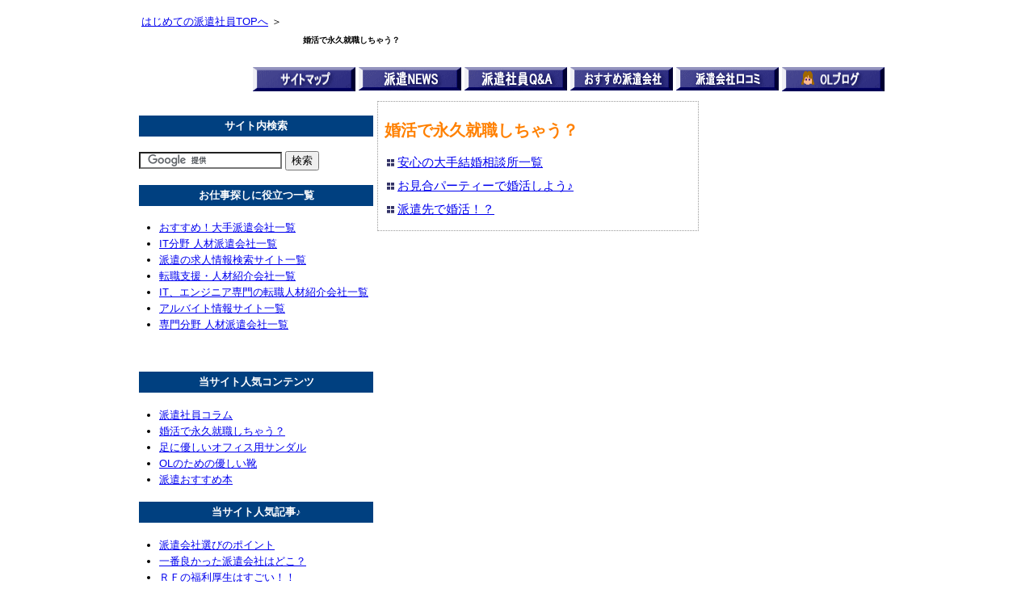

--- FILE ---
content_type: text/html; charset=UTF-8
request_url: http://haken.30sweb.com/partner/
body_size: 2905
content:
<?xml version="1.0" encoding="UTF-8"?><!DOCTYPE html PUBLIC "-//W3C//DTD XHTML 1.0 Transitional//EN"
   "http://www.w3.org/TR/xhtml1/DTD/xhtml1-transitional.dtd">
<html xmlns="http://www.w3.org/1999/xhtml" id="sixapart-standard">
<head>
   <meta http-equiv="Content-Type" content="text/html; charset=UTF-8" />
   <meta name="generator" content="Movable Type Pro 6.0.3" />
   <link rel="stylesheet" href="http://haken.30sweb.com/style2_1.css" type="text/css" />
   <link rel="alternate" type="application/atom+xml" title="Atom" href="http://haken.30sweb.com/atom.xml" />
   <link rel="alternate" type="application/rss+xml" title="RSS 2.0" href="http://haken.30sweb.com/index.xml" />
   <title> 婚活で永久就職しちゃう？:はじめての派遣社員</title>
</head>
<body onmouseover="window.status='http://haken.30sweb.com/'; return true">
<div id="all">

<div id="header-left">
<align="left">
<a href="http://haken.30sweb.com/">はじめての派遣社員TOPへ</a> ＞ <h1>婚活で永久就職しちゃう？</h1>
</div>

<div id="header-right">　</div>
<div id="header-bottom" align="right">
<tabke border="0" width="780">
 <tabke border="0" width="780">
  <tbody>
    <tr>
      <th><a href="http://haken.30sweb.com/site.html"><img src="http://haken.30sweb.com/image/navi3.gif" width="127" height="31" border="0" alt="はじめての派遣社員サイト説明"></a></th>
      <th><a href="http://haken.30sweb.com/news/"><img src="http://haken.30sweb.com/image/navi1.gif" width="127" height="31" border="0" alt="派遣・転職・アルバイトニュース"></a></th>
      <th><a href="http://haken.30sweb.com/faq/"><img src="http://haken.30sweb.com/image/navi2.gif" width="127" height="31" border="0" alt="派遣社員Q&A"></a></th>
      <th><a href="http://haken.30sweb.com/temp.html"><img src="http://haken.30sweb.com/image/navi5.gif" width="127" height="31" border="0" alt="安心大手派遣会社一覧"></a></th>
      <th><a href="http://haken.30sweb.com/kutikomi/"><img src="http://haken.30sweb.com/image/navi4.gif" width="127" height="31" border="0" alt="派遣会社口コミコーナー"></a></th>
      <th><a href="http://haken.30sweb.com/columu/"><img src="http://haken.30sweb.com/image/navi6.gif" width="127" height="31" border="0" alt="30代独身派遣OLブログ"></a></th>
    </tr>
  </tbody>
</div>

<div id="menu">
<h4>サイト内検索</h4>
<form action="http://haken.30sweb.com/search.html" id="cse-search-box">
  <div>
    <input type="hidden" name="cx" value="partner-pub-0438596712490977:4voz9ru3onr" />
    <input type="hidden" name="cof" value="FORID:11" />
    <input type="hidden" name="ie" value="UTF-8" />
    <input type="text" name="q" size="20" />
    <input type="submit" name="sa" value="&#x691c;&#x7d22;" />
  </div>
</form>
<script type="text/javascript" src="http://www.google.com/coop/cse/brand?form=cse-search-box&amp;lang=ja"></script>
<h4>お仕事探しに役立つ一覧</h4>
<ul>
  <li><a href="http://haken.30sweb.com/temp.html">おすすめ！大手派遣会社一覧</a></li>
  <li><a href="http://haken.30sweb.com/temp_it.html">IT分野&nbsp;人材派遣会社一覧</a></li>
  <li><a href="http://haken.30sweb.com/temp3">派遣の求人情報検索サイト一覧</a></li>
  <li><a href="http://haken.30sweb.com/staff2.html">転職支援・人材紹介会社一覧</a></li>
  <li><a href="http://haken.30sweb.com/staff3.html">IT、エンジニア専門の転職人材紹介会社一覧</a></li>
  <li><a href="http://haken.30sweb.com/arubaito2.html">アルバイト情報サイト一覧</a>
  <li><a href="http://haken.30sweb.com/temp_others.html">専門分野 人材派遣会社一覧</a></li>
</ul>
<br />
<br />
<h4>当サイト人気コンテンツ</h4>
<ul>
<li><a href="http://haken.30sweb.com/columu/">派遣社員コラム</a></li>
<li><a href="http://haken.30sweb.com/partner/">婚活で永久就職しちゃう？</a></li>
<li><a href="http://haken.30sweb.com/link/ol.html">足に優しいオフィス用サンダル</a></li>
<li><a href="http://haken.30sweb.com/link/post_191.html">OLのための優しい靴</a></li>
<li><a href="http://haken.30sweb.com/free/">派遣おすすめ本</a></li>
</ul>
<h4>当サイト人気記事♪</h4>
<ul>
<li><a href="http://haken.30sweb.com/bfhaken/choose.html">派遣会社選びのポイント</a></li>
<li><a href="http://haken.30sweb.com/faq/faq-2/q2_1.html">一番良かった派遣会社はどこ？
</a></li>
<li><a href="http://haken.30sweb.com/haken/post_244.html">ＲＦの福利厚生はすごい！！
</a></li>
<li><a href="http://haken.30sweb.com/bfhaken/interview.html">顔合わせの注意点</a></li>
<li><a href="http://haken.30sweb.com/plan/plan-4.html">履歴書・職務経歴書の書き方
</a></li>
<li><a href="http://haken.30sweb.com/fundamental/hakenhou.html">労働者派遣法　改正のポイント</a></li>
<li><a href="http://haken.30sweb.com/faq/faq-5/beginne_3.html">契約満了で辞めましょう・・・
</a></li>
<li><a href="http://haken.30sweb.com/faq/faq-1/q1_1.html">時給の設定ってどうなってるの？
</a></li>
<li><a href="http://haken.30sweb.com/columu30/003.html">派遣35歳定年説について</a></li>
</ul>


<ul>
<li><a href="http://haken.30sweb.com/special/post_63.html">アパレル、販売おすすめ派遣会社一覧</a></li>
</ul>

<ul>
<li><a href="http://haken.30sweb.com/special/post_64.html">飲食店に特化した求人情報サイト一覧</a></li>
</ul>

<br />
</div>





<div id="main-ca">
<h2> 婚活で永久就職しちゃう？</h2>
<table width="100%">
<tr><td class="cd-list">
<img src="../image/sikaku25.gif" width="9" height="9" border="0">&nbsp;<a href="http://haken.30sweb.com/partner/marriage.html">安心の大手結婚相談所一覧</a></td>
</tr>
<tr><td class="cd-list">
<img src="../image/sikaku25.gif" width="9" height="9" border="0">&nbsp;<a href="http://haken.30sweb.com/partner/party.html">お見合パーティーで婚活しよう♪</a></td>
</tr>
<tr><td class="cd-list">
<img src="../image/sikaku25.gif" width="9" height="9" border="0">&nbsp;<a href="http://haken.30sweb.com/partner/post_252.html">派遣先で婚活！？</a></td>
</tr>

</table>
</div>
<div id="ad">
<script type="text/javascript"><!--
google_ad_client = "pub-0438596712490977";
google_alternate_color = "FFFFCC";
google_ad_width = 160;
google_ad_height = 600;
google_ad_format = "160x600_as";
google_ad_type = "text";
//2006-12-26: haken-ca
google_ad_channel = "4379866208";
google_color_border = "004184";
google_color_bg = "FFFFFF";
google_color_link = "0000FF";
google_color_text = "666666";
google_color_url = "666666";
//--></script>
<script type="text/javascript"
  src="http://pagead2.googlesyndication.com/pagead/show_ads.js">
</script>
</div>
  
  



<br />
<div id="footer">　</div>
</div>
<br />
<div id="footer_2">
<div id="footer_2">Copyright(C)2005-2019　「はじめての派遣社員」All　Right Reserved.<br />
</div>

<script type="text/javascript"><!--
var ID="100427901";
var AD=0;
var FRAME=0;
// --></script>
<script src="http://j1.ax.xrea.com/l.j?id=100427901" type="text/javascript"></script>
<script>
  (function(i,s,o,g,r,a,m){i['GoogleAnalyticsObject']=r;i[r]=i[r]||function(){
  (i[r].q=i[r].q||[]).push(arguments)},i[r].l=1*new Date();a=s.createElement(o),
  m=s.getElementsByTagName(o)[0];a.async=1;a.src=g;m.parentNode.insertBefore(a,m)
  })(window,document,'script','https://www.google-analytics.com/analytics.js','ga');

  ga('create', 'UA-87944843-1', 'auto');
  ga('send', 'pageview');

</script>
</div>
</body>
</html>




--- FILE ---
content_type: text/html; charset=utf-8
request_url: https://www.google.com/recaptcha/api2/aframe
body_size: 118
content:
<!DOCTYPE HTML><html><head><meta http-equiv="content-type" content="text/html; charset=UTF-8"></head><body><script nonce="KJIEbv9EGnP3lcOgz7in8g">/** Anti-fraud and anti-abuse applications only. See google.com/recaptcha */ try{var clients={'sodar':'https://pagead2.googlesyndication.com/pagead/sodar?'};window.addEventListener("message",function(a){try{if(a.source===window.parent){var b=JSON.parse(a.data);var c=clients[b['id']];if(c){var d=document.createElement('img');d.src=c+b['params']+'&rc='+(localStorage.getItem("rc::a")?sessionStorage.getItem("rc::b"):"");window.document.body.appendChild(d);sessionStorage.setItem("rc::e",parseInt(sessionStorage.getItem("rc::e")||0)+1);localStorage.setItem("rc::h",'1769007214636');}}}catch(b){}});window.parent.postMessage("_grecaptcha_ready", "*");}catch(b){}</script></body></html>

--- FILE ---
content_type: text/css
request_url: http://haken.30sweb.com/style2_1.css
body_size: 1326
content:
#all{
  width : 950px;
  background-color : white;
　padding:0;
  margin:0 auto;
  text-align : left;
  font-weight : normal;
  font-family : "ＭＳ Ｐゴシック",sans-serif;
  font-size : 10pt;
}

#header-left{
  width : 320px;
  padding : 10px 20px 0px 10px;
  float : left;
  text-align : left;
  margin:0 auto;
}

#header-right{
  padding : 0px 10px 0px 0px;
　margin:0 auto;
  width : 630px;
  text-align : left;
  height : 20px;
  font-weight : normal;
  line-height : 120%;
  float : right;
}

#header-bottom{
  width : 930px;
  clear : both;
  font-weight : normal;
  padding : 0px 10px 3px 0px;
　margin:0 auto;
}

#menu{
  width : 290px;
  font-weight : normal;
  float : left;
  padding : 0px 0px 0px 0px;
  margin: 5px 0px 0px 7px;
}

#main{border-width : 1px 1px 1px 1px;border-style : dotted dotted dotted dotted;border-color : #999999 #999999 #999999 #999999;
  font-weight : normal;
  float : right;
  width : 620px;
  font-size : 11pt;
  padding: 10px 8px 10px 8px;
  margin: 5px 5px 0px 5px;
  line-height : 120%;
}

#main-ca{border-width : 1px 1px 1px 1px;border-style : dotted dotted dotted dotted;border-color : #999999 #999999 #999999 #999999;
  font-weight : normal;
  float : left;
  width : 380px;
  padding: 10px 8px 10px 8px;
  margin: 5px 5px 0px 5px;
  line-height : 120%;
}


#ad{
  width : 160px;
  font-weight : normal;
  float : left;
  padding : 0px 0px 0px 0px;
  margin: 5px 0px 0px 7px;
}



#footer{
  width : 950px;
  clear : both;
  padding: 0;
  margin: 0;
  text-align : center;
  font-size : 10pt;

}

BODY{
  text-align : center;
  font-weight : normal;
}

H1{
  font-size : 10px;
  text-align : right;
}

H2{
  font-size : 20px;
  font-weight : bold;
  color : #ff8000;
}

H3{
  font-size : 17px;
  font-weight : bold;
　margin:0;
　padding : 5px 0px 10px 0px;
}

H4{
  background-color : #004080;
  color : white;
  padding : 4px 4px 4px 4px;
  text-align : center;
  font-size : 10pt;
}

P{
　font-size:13px;
  line-height : 140%;
　margin:0px 0px 15px 0px;
}

#main1{
  float : right;
  width : 20px;
  
}
.center{
  text-align : center;
}
.pan{
  
  font-weight : normal;
  font-size : 0.8em;
}




UL{
  margin:0;
  padding:0px 0px 0px 25px;  
  font-weight : normal;
  line-height : 140%;

}

li{
  line-height : 150%;
  font-weight : normal;
  padding-left : 0px;
}



EM{
  font-family : "ＭＳ Ｐゴシック",sans-serif;
  font-weight : bold;
}
#table1{
　font-size:13px;
  font-family : "ＭＳ Ｐゴシック",sans-serif;
  font-weight : normal;
  line-height : 140%;
  
  

  vertical-align : top;
}
#table2{
　font-size:13px;
  font-family : "ＭＳ Ｐゴシック",sans-serif;
  font-weight : normal;
  line-height : 140%;
  
}
#main2{
  width : 20px;
  float : right;
}
DL{
　font-size:13px;
  padding:0px 0px 0px 0px;  
  font-weight : normal;
  line-height : 140%;
}
.table{
　font-size:13px;
  font-family : "ＭＳ Ｐゴシック",sans-serif;
  font-weight : lighter;
  line-height : 13px;
}

#table3{
  height : 20px;
  font-size : 10pt;
  text-align : left;
  font-weight : normal;
  line-height : 13px;
  font-family : "ＭＳ Ｐゴシック",sans-serif;
}
#table4{
  font-size : 10pt;
  font-weight : normal;
}

.s_top {
  color : #ff0000;
}

.kousin{border-width : 3px 3px 3px 3px;border-style : double double double double;border-color : #f5cb49 #f5cb49 #f5cb49 #f5cb49;
  padding : 0px 0px 5px 5px;
  margin : 2px 0px 2px 2px;
}

#footer_2{
  font-size : 10px;
  font-family : "ＭＳ Ｐゴシック",sans-serif;
  font-weight : normal;
  text-align : center;
}

#links{
  font-size : 10pt;
}

#navi{
  font-size : 9pt;
  text-align : right;
}

.links_li{
  margin-left:2px;
  padding:0px 0px 0px 2px;
	background-image: url("../image/image25.gif");
	background-repeat: no-repeat; 
	background-position:left 6px;
	list-style:none;
}

.faq_li{
  font-size : 10pt;
　padding:0px 0px 0px 0px;
　margin:0px 0px 0px 0px;
}

.faq_ul{
  font-size : 10pt;
　padding:0px 0px 0px 10px;
　margin:0px 0px 0px 0px;
　line-height : 180%;
　
}

.company{
  font-size : 11pt;
}

.cd-list{
  font-size : 11pt;
  height : 25px;
}

.cont{
  text-align : right;
  font-size : 9pt;
}

.comments-header{
	margin:0;
	padding:40px 5px 0px 5px;
	font-weight:bolder;
	border-bottom:1px solid #999;
}

.comment{
	margin:5px 5px 0px 5px;
       font-size : 9pt;
}

.comment-footer{
	text-align:right;
	background:#ffe79d;
       font-size : 9pt;

}

.text_archive{
	margin:10px 5px 10px 5px;
	line-height:1.3;
       font-size : 9pt;
}

.text_archive{
	margin:10px 5px 10px 5px;
	line-height:1.4;
       font-size : 9pt;
}

.box1{
       font-size : 9pt;
}

--- FILE ---
content_type: text/plain
request_url: https://www.google-analytics.com/j/collect?v=1&_v=j102&a=1688874813&t=pageview&_s=1&dl=http%3A%2F%2Fhaken.30sweb.com%2Fpartner%2F&ul=en-us%40posix&dt=%E5%A9%9A%E6%B4%BB%E3%81%A7%E6%B0%B8%E4%B9%85%E5%B0%B1%E8%81%B7%E3%81%97%E3%81%A1%E3%82%83%E3%81%86%EF%BC%9F%3A%E3%81%AF%E3%81%98%E3%82%81%E3%81%A6%E3%81%AE%E6%B4%BE%E9%81%A3%E7%A4%BE%E5%93%A1&sr=1280x720&vp=1280x720&_u=IEBAAEABAAAAACAAI~&jid=810299019&gjid=411149977&cid=1633872441.1769007204&tid=UA-87944843-1&_gid=460513092.1769007204&_r=1&_slc=1&z=995422763
body_size: -450
content:
2,cG-SYFLP0JVPR